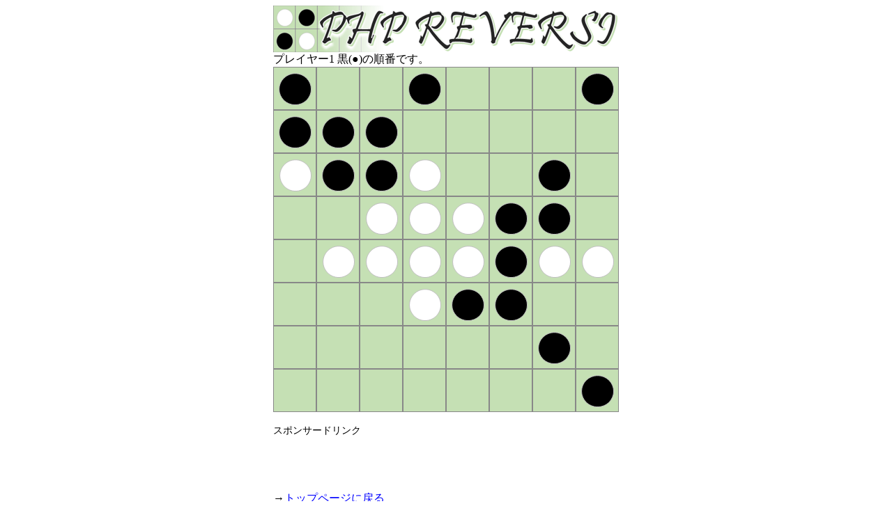

--- FILE ---
content_type: text/html; charset=UTF-8
request_url: https://kunisan.jp/reversi/game.php?LOC=1001000111100000211200100062211004222122000211000000001000000001&JUN=1&MOD=0&HAN=3
body_size: 5348
content:
<!DOCUTYPE html>
<html lang="ja">
<head>
<meta http-equiv="Content-Type" content="text/html; charset=UTF-8">
<meta name="description" content="PHPで動作するオセロもどきゲーム(リバーシ)。">
<meta name="keywords" content="オセロ,リバーシ,Reversi,php">
<meta name="viewport" content="width=530">
<link rel="stylesheet" href="basic.css" type="text/css">
<link rel="shortcut icon" href="//kunisan.jp/k.ico">
<title>PHP REVERSI - PHPリバーシ</title>
<!-- Global site tag (gtag.js) - Google Analytics -->
<script async src="https://www.googletagmanager.com/gtag/js?id=UA-7088758-1"></script>
<script>
  window.dataLayer = window.dataLayer || [];
  function gtag(){dataLayer.push(arguments);}
  gtag('js', new Date());
  
  gtag('config', 'UA-7088758-1');
</script>
</head>
<body>

<img src="title.gif" alt="PHP REVERSI"><br>
    
プレイヤー1 黒(●)の順番です。<br>
            <img src="1.gif?0" class="location"><img src="0.gif?0" class="location"><img src="0.gif?0" class="location"><img src="1.gif?0" class="location"><img src="0.gif?0" class="location"><img src="0.gif?0" class="location"><img src="0.gif?0" class="location"><img src="1.gif?0" class="location"><br>
        <img src="1.gif?0" class="location"><img src="1.gif?0" class="location"><img src="1.gif?0" class="location"><img src="0.gif?0" class="location"><img src="0.gif?0" class="location"><img src="0.gif?0" class="location"><img src="0.gif?0" class="location"><img src="0.gif?0" class="location"><br>
        <img src="2.gif?0" class="location"><img src="1.gif?0" class="location"><img src="1.gif?0" class="location"><img src="2.gif?0" class="location"><a href="game.php?LOC=1001000111100000211530100022511002225122000211000000001000000001&JUN=2&MOD=0&HAN=3"><img src="0.gif?0" class="location_okeru"></a><img src="0.gif?0" class="location"><img src="1.gif?0" class="location"><img src="0.gif?0" class="location"><br>
        <a href="game.php?LOC=1001000111100000511200103022211002222122000211000000001000000001&JUN=2&MOD=0&HAN=3"><img src="0.gif?0" class="location_okeru"></a><a href="game.php?LOC=1001000111100000211200100355511002222122000211000000001000000001&JUN=2&MOD=0&HAN=3"><img src="0.gif?0" class="location_okeru"></a><img src="6.gif?1769246940" class="location"><img src="2.gif?0" class="location"><img src="2.gif?0" class="location"><img src="1.gif?0" class="location"><img src="1.gif?0" class="location"><a href="game.php?LOC=1001000111100000211200100022211302222152000211000000001000000001&JUN=2&MOD=0&HAN=3"><img src="0.gif?0" class="location_okeru"></a><br>
        <a href="game.php?LOC=1001000111100000211200100022211035555122000211000000001000000001&JUN=2&MOD=0&HAN=3"><img src="0.gif?0" class="location_okeru"></a><img src="4.gif?1769246940" class="location"><img src="2.gif?0" class="location"><img src="2.gif?0" class="location"><img src="2.gif?0" class="location"><img src="1.gif?0" class="location"><img src="2.gif?0" class="location"><img src="2.gif?0" class="location"><br>
        <img src="0.gif?0" class="location"><img src="0.gif?0" class="location"><a href="game.php?LOC=1001000111100000211200100052211002522122003511000000001000000001&JUN=2&MOD=0&HAN=3"><img src="0.gif?0" class="location_okeru"></a><img src="2.gif?0" class="location"><img src="1.gif?0" class="location"><img src="1.gif?0" class="location"><a href="game.php?LOC=1001000111100000211200100022211002222152000211300000001000000001&JUN=2&MOD=0&HAN=3"><img src="0.gif?0" class="location_okeru"></a><a href="game.php?LOC=1001000111100000211200100022211002222152000211030000001000000001&JUN=2&MOD=0&HAN=3"><img src="0.gif?0" class="location_okeru"></a><br>
        <img src="0.gif?0" class="location"><img src="0.gif?0" class="location"><a href="game.php?LOC=1001000111100000211200100022211002225122000511000030001000000001&JUN=2&MOD=0&HAN=3"><img src="0.gif?0" class="location_okeru"></a><img src="0.gif?0" class="location"><img src="0.gif?0" class="location"><img src="0.gif?0" class="location"><img src="1.gif?0" class="location"><img src="0.gif?0" class="location"><br>
        <img src="0.gif?0" class="location"><img src="0.gif?0" class="location"><img src="0.gif?0" class="location"><img src="0.gif?0" class="location"><img src="0.gif?0" class="location"><img src="0.gif?0" class="location"><img src="0.gif?0" class="location"><img src="1.gif?0" class="location"><br>
        
<br>
    
<span style="font-size: 85%;">スポンサードリンク</span><br>
<script async src="//pagead2.googlesyndication.com/pagead/js/adsbygoogle.js"></script>
<!-- PHP REVERSI -->
<ins class="adsbygoogle"
     style="display:inline-block;width:468px;height:60px"
     data-ad-client="ca-pub-3104102888335550"
     data-ad-slot="1993879319"></ins>
<script>
(adsbygoogle = window.adsbygoogle || []).push({});
</script>
<br><br>
        
→<a href="index.html">トップページに戻る</a><br>

    

<img src="border.gif" style="margin-top: 16px; margin-bottom: 16px;"><br>
    
<div class="bottom_center">
    『<a href="index.html" class="gray_bold">PHP REVERSI</a>』- 製作: <a href="//kunisan.jp/kuni/profile.html" target="_blank">小川 邦久</a> / <a href="//kunisan.jp/kuni/mailer.html" target="_blank">ご意見・ご感想</a> / <a href="//kunisan.jp/privacy_policy.html" target="_blank">プライバシーポリシー</a><br>
Copyright (C) 2016 KUNISAN.JP. All Rights Reserved.
</div>

    
</body>
</html>

--- FILE ---
content_type: text/html; charset=utf-8
request_url: https://www.google.com/recaptcha/api2/aframe
body_size: 267
content:
<!DOCTYPE HTML><html><head><meta http-equiv="content-type" content="text/html; charset=UTF-8"></head><body><script nonce="ktZO6b7jU8hC4c2dI3idKQ">/** Anti-fraud and anti-abuse applications only. See google.com/recaptcha */ try{var clients={'sodar':'https://pagead2.googlesyndication.com/pagead/sodar?'};window.addEventListener("message",function(a){try{if(a.source===window.parent){var b=JSON.parse(a.data);var c=clients[b['id']];if(c){var d=document.createElement('img');d.src=c+b['params']+'&rc='+(localStorage.getItem("rc::a")?sessionStorage.getItem("rc::b"):"");window.document.body.appendChild(d);sessionStorage.setItem("rc::e",parseInt(sessionStorage.getItem("rc::e")||0)+1);localStorage.setItem("rc::h",'1769246942352');}}}catch(b){}});window.parent.postMessage("_grecaptcha_ready", "*");}catch(b){}</script></body></html>